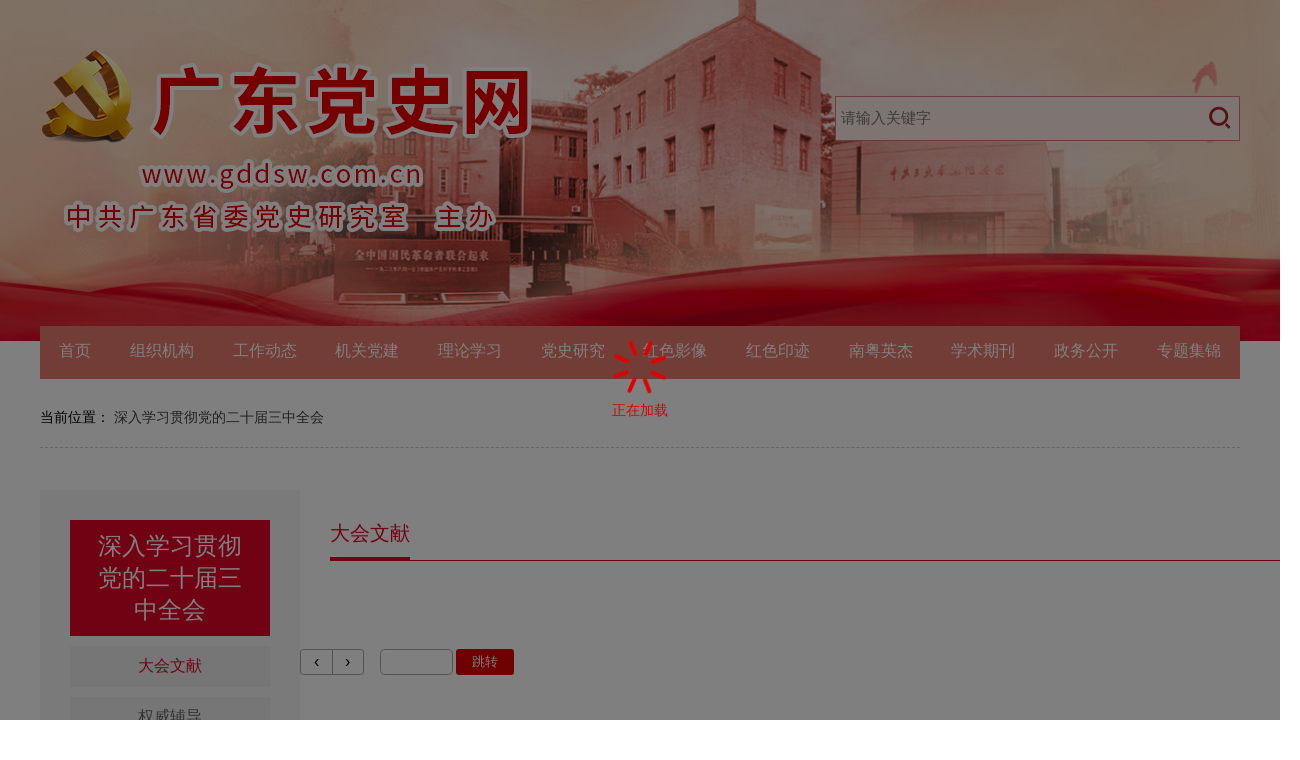

--- FILE ---
content_type: text/html;charset=UTF-8
request_url: https://www.gddsw.com.cn/srxxgcddesjszqh
body_size: 17246
content:
<!DOCTYPE html PUBLIC "-//W3C//DTD XHTML 1.0 Transitional//EN" "http://www.w3.org/TR/xhtml1/DTD/xhtml1-transitional.dtd">
<html xmlns="http://www.w3.org/1999/xhtml">

<head>
	<meta http-equiv="content-type" content="text/html;charset=GB2312"/>
	<meta http-equiv="Content-Language" content="utf-8" />
	<!-- <meta name="viewport" content="width=device-width, initial-scale=1.0, maximum-scale=1.0, user-scalable=0"> -->
	<meta http-equiv="X-UA-Compatible" content="ie=edge,chrome=1">
	<meta content="all" name="robots" />
	<title>深入学习贯彻党的二十届三中全会-广东党史网</title>
    <meta name="title" content="广东党史网" />
    <meta name="keywords" content="广东党史网" />
    <meta name="description" content="广东党史网" />
<script src="/r/cms/www/gddsw/js/index.bundle.js"></script>
</head>
<body>
<div id="app_search">

</div>
<div class="w100_p">
		<div class="header">
			<div class="header_in w_1200 margin_0_auto">
				<div class="logo">
					<a href="/"><img src="/r/cms/www/gddsw/images/bar_logo.png" alt=""></a>
				</div>

				<div class="search  clear">
					<!-- <form action="" method="get"> -->
						<input class="search_keyword fl" placeholder="请输入关键字" type="text" name="" id="">
						<button class="search_btn fr flex align_center" type="button"><span class="iconfont icon-sousuo"></span></button>
					<!-- </form> -->
				</div>	
			</div>
		</div>
	</div>
	
<script>
function toSearch(){
		var keyword = $('.search_keyword').val().trim();
		if(keyword == ''){
		  vueOther.$message({
						message: '关键字不能为空',
						type: 'warning'
					});
		}else{
		  window.open("/ss#/search?keyword="+keyword)
		}
}
$('.search_btn').click(toSearch)
$('.search_keyword').keypress(function(e){
	if(e.keyCode == 13){
		toSearch()
	}
})
</script><div class="menu_btn">
		<i class="iconfont icon-menu open"></i>
		<i class="iconfont icon-close close"></i>
	</div>

	<div class="menu w_1200 margin_0_auto">
		<div class="item">
			<a href="/">首页</a>
		</div>
				<div class="item">
			 <a href="https://www.gddsw.com.cn/zzjg">组织机构</a>
			<div class="child">
				<div class="c_item"><a href="https://www.gddsw.com.cn/zyzn?index=0">主要职能</a></div>
				<div class="c_item"><a href="https://www.gddsw.com.cn/bzcy?index=1">班子成员</a></div>
				<div class="c_item"><a href="https://www.gddsw.com.cn/jgsz?index=2">机构设置</a></div>
			</div>
		</div>
		<div class="item">
			 <a href="https://www.gddsw.com.cn/gzdt">工作动态</a>
			<div class="child">
				<div class="c_item"><a href="https://www.gddsw.com.cn/bsyw?index=0">要闻动态</a></div>
				<div class="c_item"><a href="https://www.gddsw.com.cn/xczx?index=1">乡村振兴</a></div>
				<div class="c_item"><a href="https://www.gddsw.com.cn/sxzc?index=2">市县之窗</a></div>
			</div>
		</div>
		<div class="item">
			 <a href="https://www.gddsw.com.cn/jgdj">机关党建</a>
		</div>
		<div class="item">
			 <a href="https://www.gddsw.com.cn/llxx">理论学习</a>
		</div>
		<div class="item">
			 <a href="https://www.gddsw.com.cn/dsyj">党史研究</a>
			<div class="child">
				<div class="c_item"><a href="https://www.gddsw.com.cn/mjjt?index=0">名家讲坛</a></div>
				<div class="c_item"><a href="https://www.gddsw.com.cn/xsdt1?index=1">学术动态</a></div>
			</div>
		</div>
		<div class="item">
			 <a href="https://www.gddsw.com.cn/hsyx11">红色影像</a>
		</div>
		<div class="item">
			 <a href="https://www.gddsw.com.cn/hsyj">红色印迹</a>
		</div>
		<div class="item">
			 <a href="https://www.gddsw.com.cn/nyyj">南粤英杰</a>
		</div>
		<div class="item">
			 <a href="https://www.gddsw.com.cn/xsqk">学术期刊</a>
		</div>
		<div class="item">
			 <a href="https://www.gddsw.com.cn/zwgk">政务公开</a>
			<div class="child">
				<div class="c_item"><a href="https://www.gddsw.com.cn/tzgg?index=0">通知公告</a></div>
				<div class="c_item"><a href="https://www.gddsw.com.cn/yjsgk?index=1">预决算公开</a></div>
				<div class="c_item"><a href="https://www.gddsw.com.cn/zcfg?index=2">政策法规</a></div>
			</div>
		</div>
		<div class="item">
			 <a href="/ztjj/16121">专题集锦</a>
		</div>
		
	</div>	
	<div class="page_nav w_1200 margin_0_auto">
		<div class="page_nav2">
		当前位置：
		
			<a href="https://www.gddsw.com.cn/srxxgcddesjszqh">
			<script>
			document.write('深入学习贯彻党的二十届三中全会'.replace(/<br>/g,''))
			</script>
			
			</a> 
	</div>
	</div>

	<div class="news_tab_left_menu ">
		<div class="news_tab_in w_1200 margin_0_auto">
			<div class="news_nav list_tab_ddzg_nav">
				<div class="f-title">深入学习贯彻党的二十届三中全会</div>
			 				<div id="nav_item2692" data-topic-id="2692" class="nav_item active">大会文献</div>
			 				<div id="nav_item2693" data-topic-id="2693"  class="nav_item">权威辅导</div>
			 				<div id="nav_item2694" data-topic-id="2694"  class="nav_item">学习贯彻</div>
			</div>
					 
			<div id="list_tab_ddzg2692" class="list_tab_ddzg" style="display:block">
				<div class="topic_title"><span>大会文献</span> </div>
				
				<div class="third_topic">
				</div>
					
					<div class="news_list_box"  id="data-container-2692">
					
					</div>
					<div class="page_bar justify_between align_center" id="pagination-container-2692">
						
					</div>
					<!-- ----- -->
					
					
				
				
			</div>
			
			
					 
			<div id="list_tab_ddzg2693" class="list_tab_ddzg" style="display:block">
				<div class="topic_title"><span>权威辅导</span> </div>
				
				<div class="third_topic">
				</div>
					
					<div class="news_list_box"  id="data-container-2693">
					
					</div>
					<div class="page_bar justify_between align_center" id="pagination-container-2693">
						
					</div>
					<!-- ----- -->
					
					
				
				
			</div>
			
			
					 
			<div id="list_tab_ddzg2694" class="list_tab_ddzg" style="display:block">
				<div class="topic_title"><span>学习贯彻</span> </div>
				
				<div class="third_topic">
				</div>
					
					<div class="news_list_box"  id="data-container-2694">
					
					</div>
					<div class="page_bar justify_between align_center" id="pagination-container-2694">
						
					</div>
					<!-- ----- -->
					
					
				
				
			</div>
			
			
		</div>

		
	</div>
	<script type="text/javascript">
			var loading = null;
			function openLoading(){
				loading = vueOther.$loading({
				  lock: true,
				  text: '正在加载',
				  spinner: 'el-icon-loading',
				  background: 'rgba(0, 0, 0, 0.5)'
				});
			};
			function loadPage(id){
				openLoading()
				$('#pagination-container-'+id).pagination({
					dataSource:'/content/page',
					ajax:{
						data:{
								channelIds:id,
								"orderBy": "27",
						},
					},
					alias: {
						pageNumber: 'page',
						pageSize: 'size'
					},
					totalNumberLocator: function (res) { //返回值总数量的位置
						return res.data.totalElements
					},
					locator:'data.content',
					pageSize: 15,
					pageNumber:1,
					showSizeChanger: false,
					showGoInput: true,
					showGoButton: true,
					showNavigator:false,
					goButtonText:'跳转',
					afterPreviousOnClick :openLoading,
					afterNextOnClick :openLoading,
					afterGoInputOnEnter :openLoading,
					afterGoButtonOnClick :openLoading,
					afterPageOnClick :openLoading,
					callback: function(data, pagination) {
						if(loading){
							loading.close();
						}
						
						$(window).scrollTop(0)
						if(pagination.totalNumber <= pagination.pageSize){
							$('#pagination-container-'+id).hide()
						}
							// template method of yourself
							var html = getHtml(data);
							//console.log($('#data-container-'+id))
							$('#data-container-'+id).html(html);
;					},
					formatNavigator:'当前显示第 <%= rangeStart %> 至 第 <%= rangeEnd %> 条，共 <%= totalNumber %> 条数据，'+
			// 'Total <%= totalNumber %> items => Total 195 items'+
			'当前第 <%= currentPage %> 页，共 <%= totalPage %> 页'
				})
			}
			function getHtml(data){
				// console.log(pageNo,data)
				if(!data.length){
					return '<div class="flex align_center justify_center" style="width:100%;text-align:center;height:40rem;color:#aaa;font-size:1.5rem">暂无数据</div>'
				}
				var html = ''
			 for(var i = 0;i<data.length;i++){
				html+= '<div class="item flex justify_between">';
				var nUrl = data[i].url;
				if(data[i].source && data[i].source.sourceLink && /^http/.test(data[i].source.sourceLink)){
					nUrl = data[i].source.sourceLink;
				}
				html += '<div><a class="link" href="'+nUrl+'" target="_blank"><i class="iconfont icon-yuan"></i>'+data[i].title+'<br><span class="short-title">'+data[i].
shortTitle+'</span></a></div><span class="date">'+data[i].releaseTime.substring(0,10)
			+'</span>'
				html += '</div>'
				
			 }
			 return html
			}
			
			$(function(){
			
			
			
						$('#nav_item2692').click(function(){
							loadPage(2692);
							
						})
						$('#nav_item2693').click(function(){
							loadPage(2693);
							
						})
						$('#nav_item2694').click(function(){
							loadPage(2694);
							
						})
				
				$('.list_tab_ddzg_nav').find('.nav_item').eq(0).trigger("click");
			})
			
			
			
			
			</script>
<div class="w_1200 margin_0_auto margin_top_30">
		<div class="new-media">
			<div class="title">广东省委党史研究室新媒体矩阵</div>
			<div class="list flex justify_around">
			
						<div class="item">
					<img src="/u/cms/www/202307/31181448xyzw.jpg" alt="">
					<div class="name">
						广东党史微信
					</div>
				</div>
						<div class="item">
					<img src="/u/cms/www/202506/19172603dkz2.png" alt="">
					<div class="name">
						广东党史视频号
					</div>
				</div>
						<div class="item">
					<img src="/u/cms/www/202307/31181432vg19.jpg" alt="">
					<div class="name">
						广东党史与文献研究微信
					</div>
				</div>
						<div class="item">
					<img src="/u/cms/www/202307/311818487umf.png" alt="">
					<div class="name">
					<a href="https://weibo.com/u/7385799515">广东党史微博</a>
					</div>
				</div>
						<div class="item">
					<img src="/u/cms/www/202506/19172531cbda.png" alt="">
					<div class="name">
						广东党史抖音号
					</div>
				</div>
						<div class="item">
					<img src="/u/cms/www/202307/31181335ceo3.jpg" alt="">
					<div class="name">
						南方+党史精读微信
					</div>
				</div>
						<div class="item">
					<img src="/u/cms/www/202307/31181420kdim.jpg" alt="">
					<div class="name">
						红讲台微信
					</div>
				</div>

				
				<!-- <div class="more-new-media flex justify_center align_center"> -->
					<!-- 更多>> -->
				<!-- </div> -->
			</div>
		</div>
	</div><div class="w_1200 margin_0_auto margin_top_30">
		<div class="exlink">
			<div class="title">相关链接</div>
			<div class="content flex justify_around margin_top_20">
							<div class="item">
					<select class="exlinkSelect" name="link">
						<option value="" selected="selected">国家级网站</option>

						<option value="http://www.shac.net.cn/">中国第二历史档案馆</option>
						<option value="http://cpc.people.com.cn/">中国共产党新闻网</option>
						<option value="http://www.ccyl.org.cn/">中国共青团</option>
						<option value="http://www.dangjian.cn/">中直党建网</option>
						<option value="http://www.hprc.org.cn/">国史网</option>
						<option value="http://www.qstheory.cn/">求是网</option>
						<option value="http://www.people.com.cn/">人民网</option>
						<option value="http://www.dswxyjy.org.cn/">中央党史和文献研究院</option>
						<option value="http://www.chinaarchives.cn/">国家档案局</option>
						<option value="http://www.ccps.gov.cn/">中共中央党校</option>
						<option value="http://www.chnmuseum.cn/">中国国家博物馆</option>
						<option value="http://www.junbo.mil.cn/">中国人民革命军事博物馆</option>
						<option value="http://www.nlc.cn/">中国国家图书馆</option>
						<option value="http://www.lsdag.com/">中国第一历史档案馆</option>

					</select>
				</div>
			
				<div class="item">
					<select class="exlinkSelect" name="link">
						<option value="" selected="selected">广东省级网站</option>

						<option value="http://www.gd.gov.cn/">广东省人民政府</option>
						<option value="http://www.gddx.gov.cn/">广东省委党校</option>
						<option value="http://www.gdszjgdj.org/">广东省直机关党建</option>
						<option value="https://www.gdzz.gov.cn/">广东组织工作</option>
						<option value="http://dfz.gd.gov.cn/">广东省地方志办</option>
						<option value="https://da.gd.gov.cn/">广东省档案馆</option>
						<option value="http://www.southcn.com/">南方网</option>
						<option value="http://www.zslib.com.cn/">广东省立中山图书馆</option>
						<option value="http://www.gzlib.org.cn">广州图书馆</option>

					</select>
				</div>
			
				<div class="item">
					<select class="exlinkSelect" name="link">
						<option value="" selected="selected">全国省级党史网站</option>

						<option value="http://www.jxdys.cn/">江西党史</option>
						<option value="http://www.hndsw.com.cn/">河南党史</option>
						<option value="http://hbds.cnhubei.com/">湖北党史</option>
						<option value="http://www.scds.org.cn/home/">四川党史</option>
						<option value="http://hscq.cqnews.net/">重庆党史</option>
						<option value="http://www.dsyj.gov.cn/">贵州党史</option>
						<option value="http://www.ynds.yn.gov.cn/">云南党史</option>
						<option value="http://www.sxdsw.org.cn/">陕西党史</option>
						<option value="http://www.gsds.gov.cn/">甘肃党史</option>
						<option value="http://www.nxdsw.net/">宁夏党史</option>
						<option value="http://www.zgfjlsw.org.cn/">福建党史</option>
						<option value="http://www.zjds.org.cn/">浙江党史</option>
						<option value="http://www.hnszw.org.cn/">海南党史</option>
						<option value="http://www.gxdsw.cn/">广西党史</option>
						<option value="http://www.ccphistory.org.cn/">上海党史</option>
						<option value="http://www.zgtjls.com/">天津党史</option>
						<option value="http://www.hebeidangshi.gov.cn/">河北党史</option>
						<option value="http://www.lnds.com.cn/">辽宁党史</option>
						<option value="http://www.jldsyjs.org/">吉林党史</option>
						<option value="http://www.jsdsw.org.cn/">江苏党史</option>
						<option value="http://www.anhuids.gov.cn/">安徽党史</option>

					</select>
				</div>
			
				<div class="item">
					<select class="exlinkSelect" name="link">
						<option value="" selected="selected">革命纪念馆</option>

						<option value="http://www.gznjs.cn/">广州农讲所</option>
						<option value="http://www.dongzong.net.cn/">广东东江纵队纪念馆</option>
						<option value="http://www.hpma.cn">黄埔军校旧址纪念馆</option>
						<option value="http://www.gemg1959.cn/">广东革命历史博物馆</option>

					</select>
				</div>
			
				<div class="item">
					<select class="exlinkSelect" name="link">
						<option value="" selected="selected">地级市网站</option>

						<option value="http://www.gzsqw.org.cn/">广州</option>
						<option value="http://www.szb.sz.gov.cn/szdsrj/">深圳</option>
						<option value="http://www.zhsw.gov.cn/bmdt/swzsdw/swdsyjs/">珠海</option>
						<option value="http://www.mzsds.com/">梅州</option>
						<option value="http://www.hzdx.gov.cn/pages/cms/hzdx/html/artList.html?cataId=ef3ea001d6b2433b8b4abfdfba0526a8">惠州</option>
						<option value="http://www.gddsw.com.cn/web/shtml/swdsw/">汕尾</option>
						<option value="http://dgds.sun0769.com/">东莞</option>
						<option value="http://dangshi.zsnews.cn/">中山</option>
						<option value="http://www.jmds.org.cn/">江门</option>
						<option value="http://zjs.gddsw.com.cn/">湛江</option>
						<option value="http://ds.zhaoqing.gov.cn/">肇庆</option>
						<option value="http://www.gdqy.gov.cn/channel/qysszbgs/index.html">清远</option>
						<option value="http://www.gddsw.com.cn/web/shtml/czdsw/">潮州</option>
						<option value="http://dsyjs.yunfu.gov.cn/">云浮</option>

					</select>
				</div>
			
				
				
				
				
				
				
				
				
				
				
			</div>
		</div>
		
	</div><div class="footer margin_top_30">
		<div class="w_1200 margin_0_auto flex justify_center">
			<div class="left">
				<p>中共广东省委党史研究室版权所有 未经授权禁止转载 粤ICP备16065161号    粤公网安备 44010402000483号   </p>
				<p>地址：广东省广州市天河区珠江新城华明路13号 邮编：510623     E-mail:gddswzgj@163.com </p>
			</div>
			<div class="right">
				<!-- <img src="/r/cms/www/gddsw/images/blue.png" alt=""> -->
				<script type="text/javascript">document.write(unescape("%3Cspan id='_ideConac' %3E%3C/span%3E%3Cscript  src='https://dcs.conac.cn/js/20/000/0000/40701682/CA200000000407016820001.js' type='text/javascript'%3E%3C/script%3E"));</script>
			</div>
			
		</div>
	</div></body>
</html>